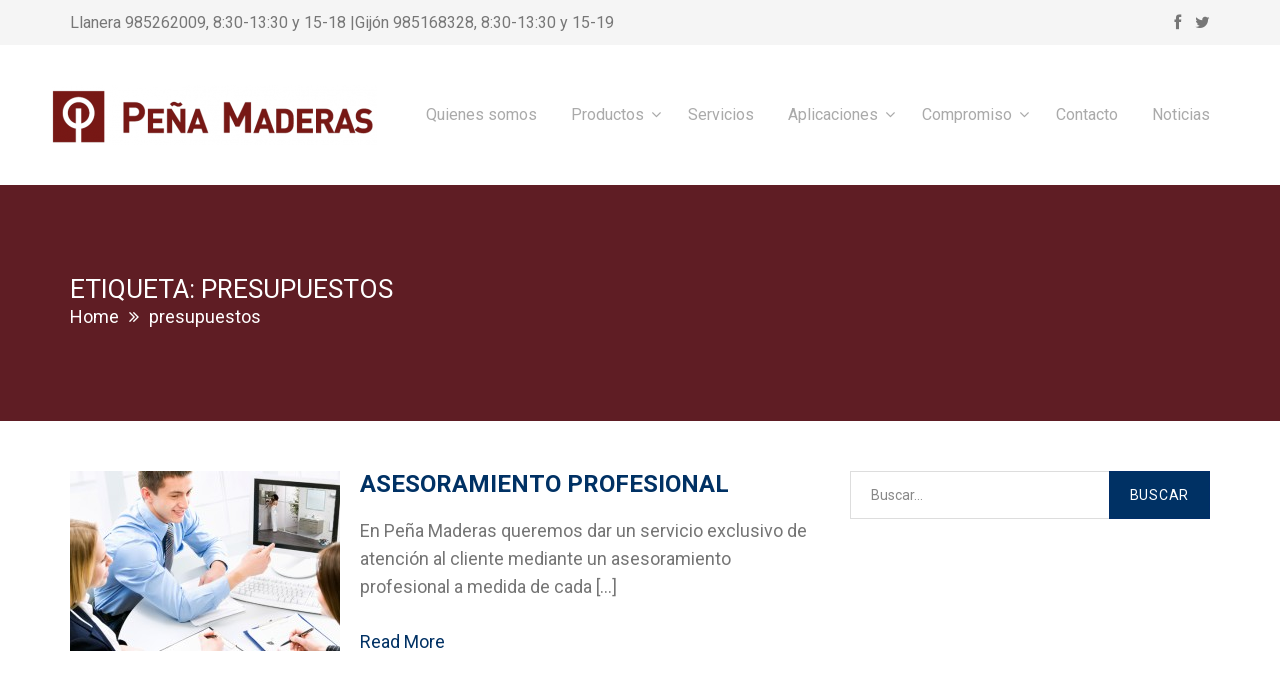

--- FILE ---
content_type: text/html; charset=UTF-8
request_url: http://www.penamaderas.com/tag/presupuestos/
body_size: 10032
content:
<!DOCTYPE html>
<html lang="es-ES"
	itemscope 
	itemtype="http://schema.org/WebSite" 
	prefix="og: http://ogp.me/ns#"   itemscope itemtype="http://schema.org/WebPage">
<head>
	<meta charset="UTF-8">
	<meta name="viewport" content="width=device-width, initial-scale=1">
	<link rel="profile" href="http://gmpg.org/xfn/11">
	<link rel="pingback" href="http://www.penamaderas.com/xmlrpc.php">
	<title>presupuestosPeña Maderas | Peña Maderas</title>

<!-- All in One SEO Pack 2.4.3.1 by Michael Torbert of Semper Fi Web Design[397,431] -->
<link rel="canonical" href="https://www.penamaderas.com/tag/presupuestos/" />
<!-- /all in one seo pack -->
<link rel="alternate" type="application/rss+xml" title="Peña Maderas &raquo; Feed" href="https://www.penamaderas.com/feed/" />
<link rel="alternate" type="application/rss+xml" title="Peña Maderas &raquo; RSS de los comentarios" href="https://www.penamaderas.com/comments/feed/" />
<link rel="alternate" type="application/rss+xml" title="Peña Maderas &raquo; presupuestos RSS de la etiqueta" href="https://www.penamaderas.com/tag/presupuestos/feed/" />
		<script type="text/javascript">
			window._wpemojiSettings = {"baseUrl":"http:\/\/s.w.org\/images\/core\/emoji\/72x72\/","ext":".png","source":{"concatemoji":"http:\/\/www.penamaderas.com\/wp-includes\/js\/wp-emoji-release.min.js?ver=4.3.34"}};
			!function(e,n,t){var a;function o(e){var t=n.createElement("canvas"),a=t.getContext&&t.getContext("2d");return!(!a||!a.fillText)&&(a.textBaseline="top",a.font="600 32px Arial","flag"===e?(a.fillText(String.fromCharCode(55356,56812,55356,56807),0,0),3e3<t.toDataURL().length):(a.fillText(String.fromCharCode(55357,56835),0,0),0!==a.getImageData(16,16,1,1).data[0]))}function i(e){var t=n.createElement("script");t.src=e,t.type="text/javascript",n.getElementsByTagName("head")[0].appendChild(t)}t.supports={simple:o("simple"),flag:o("flag")},t.DOMReady=!1,t.readyCallback=function(){t.DOMReady=!0},t.supports.simple&&t.supports.flag||(a=function(){t.readyCallback()},n.addEventListener?(n.addEventListener("DOMContentLoaded",a,!1),e.addEventListener("load",a,!1)):(e.attachEvent("onload",a),n.attachEvent("onreadystatechange",function(){"complete"===n.readyState&&t.readyCallback()})),(a=t.source||{}).concatemoji?i(a.concatemoji):a.wpemoji&&a.twemoji&&(i(a.twemoji),i(a.wpemoji)))}(window,document,window._wpemojiSettings);
		</script>
		<style type="text/css">
img.wp-smiley,
img.emoji {
	display: inline !important;
	border: none !important;
	box-shadow: none !important;
	height: 1em !important;
	width: 1em !important;
	margin: 0 .07em !important;
	vertical-align: -0.1em !important;
	background: none !important;
	padding: 0 !important;
}
</style>
<link rel='stylesheet' id='contact-form-7-css'  href='http://www.penamaderas.com/wp-content/plugins/contact-form-7/includes/css/styles.css?ver=4.3' type='text/css' media='all' />
<link rel='stylesheet' id='essential-grid-plugin-settings-css'  href='http://www.penamaderas.com/wp-content/plugins/essential-grid/public/assets/css/settings.css?ver=2.0.9.1' type='text/css' media='all' />
<link rel='stylesheet' id='tp-open-sans-css'  href='http://fonts.googleapis.com/css?family=Open+Sans%3A300%2C400%2C600%2C700%2C800&#038;ver=4.3.34' type='text/css' media='all' />
<link rel='stylesheet' id='tp-raleway-css'  href='http://fonts.googleapis.com/css?family=Raleway%3A100%2C200%2C300%2C400%2C500%2C600%2C700%2C800%2C900&#038;ver=4.3.34' type='text/css' media='all' />
<link rel='stylesheet' id='tp-droid-serif-css'  href='http://fonts.googleapis.com/css?family=Droid+Serif%3A400%2C700&#038;ver=4.3.34' type='text/css' media='all' />
<link rel='stylesheet' id='mashsb-styles-css'  href='http://www.penamaderas.com/wp-content/plugins/mashsharer/assets/css/mashsb.min.css?ver=3.8.0' type='text/css' media='all' />
<style id='mashsb-styles-inline-css' type='text/css'>
.mashsb-count {color:#cccccc;}@media only screen and (min-width:568px){.mashsb-buttons a {min-width: 177px;}}
</style>
<link rel='stylesheet' id='projects-styles-css'  href='http://www.penamaderas.com/wp-content/plugins/projects-by-woothemes/assets/css/woo-projects.css?ver=1.4.2' type='text/css' media='all' />
<link rel='stylesheet' id='projects-handheld-css'  href='http://www.penamaderas.com/wp-content/plugins/projects-by-woothemes/assets/css/woo-projects-handheld.css?ver=1.4.2' type='text/css' media='all' />
<link rel='stylesheet' id='rs-plugin-settings-css'  href='http://www.penamaderas.com/wp-content/plugins/revslider/public/assets/css/settings.css?ver=5.0.9' type='text/css' media='all' />
<style id='rs-plugin-settings-inline-css' type='text/css'>
#rs-demo-id {}
</style>
<link rel='stylesheet' id='infinity-style-css'  href='http://www.penamaderas.com/wp-content/themes/tm-builder/style.css?ver=4.3.34' type='text/css' media='all' />
<link rel='stylesheet' id='infinity-main-css'  href='http://www.penamaderas.com/wp-content/themes/tm-builder/css/main.css?ver=4.3.34' type='text/css' media='all' />
<style id='infinity-main-inline-css' type='text/css'>
.entry-content p {
    overflow: hidden;
}
span.h3_inline {
    font-weight: bold;
    color: #000;
    display: block;
}
.footer_custom {
    background-color: #111;
    padding: 40px;
    font-size: .8em;
}
h1, h2, h3, h4, h5 {
    line-height: 1.1;
    text-transform: uppercase;
}
.site-top {
    padding: 10px 0px 10px 0px!important;
    font-size: 16px!important;
}
.h2-bottom-1em { margin-bottom: 1em}

.home .vc_custom_heading.vc_gitem-post-data.vc_gitem-post-data-source-post_excerpt {
    display: none;
}

.home h4 {
    font-size: 1em;
    min-height: 2.3em;
-webkit-hyphens: none;
-moz-hyphens: none;
hyphens: none;
-ms-hyphens:none;
}

.footer_custom, .footer_custom ..container {
    background-color: #434343;
}

.footer_custom .container, .footer_custom  .container {
    background-color: #434343;
}

.footer_custom p {
    color: white;
}
.footer_custom a, .copyright a {
    color: #E0A114!important;
}
.footer_custom a:hover, .copyright a:hover {
    color: #FFFFFF!important;
}
.footer_custom h3 {
    color: #FFF;
    margin-bottom: 1em;
    font-weight: 300;
}


#first-post .post-thumb, .single-post .post-thumb {
display: none;
}

#first-post .entry-content .entry-title, .single-post .entry-content .entry-title, #first-post .entry-content .entry-title a, .single-post .entry-content .entry-title a {
    color: #f7f7f7 !important;
display:none;
}

.footer_custom {
    background-color:#434343;
    padding: 40px;
    font-size: .8em;
}

.vc_gitem-animate-flipHorizontalFadeIn .vc_gitem-zone-a{
padding: 15px !important;
}

.entry-meta span {
    margin-right: 15px;
    display: none;
}

.vc_btn3.vc_btn3-color-juicy-pink, .vc_btn3.vc_btn3-color-juicy-pink.vc_btn3-style-flat {
    color: #ffffff;
    background-color: #f4524d;
    display: none;
}

.home_frase_comercial
{-webkit-hyphens: none;
-moz-hyphens: none;
hyphens: none;
-ms-hyphens:none;
}

.vc_gitem-post-data
{-webkit-hyphens: none;
-moz-hyphens: none;
hyphens: none;
-ms-hyphens:none;
}

.vc_message_box
{-webkit-hyphens: none;
-moz-hyphens: none;
hyphens: none;
-ms-hyphens:none;
}



.site-branding {
    padding: 40px 0px 40px 15px;
    right: 20px;
}

#mc_embed_signup .button {
 line-height:7px!Important; 
color: #751614!Important;

}

.vc_custom_1447349357748 {
    margin-top: 20px !important;

}

.home h4 {
text-transform: none!important;

}

.single-post .single-post-nav {
    padding: 30px 0;
    border-bottom: 1px solid #dddddd;
    display: none;
}


.footer_custom {
    background-color: #868686!important;
    padding: 40px;
    font-size: .8em;
}
.footer_custom .container {
    background-color: #868686;

}

.vc_col-sm-4 {
    width: 33.33333333%;

}


</style>
<link rel='stylesheet' id='infinity-font-awesome-css'  href='http://www.penamaderas.com/wp-content/themes/tm-builder/css/font-awesome.min.css?ver=4.3.34' type='text/css' media='all' />
<link rel='stylesheet' id='infinity-prettyphoto-css'  href='http://www.penamaderas.com/wp-content/themes/tm-builder/css/prettyPhoto.css?ver=4.3.34' type='text/css' media='all' />
<link rel='stylesheet' id='fontawesome-css'  href='//netdna.bootstrapcdn.com/font-awesome/3.2.1/css/font-awesome.min.css?ver=1.3.9' type='text/css' media='all' />
<!--[if IE 7]>
<link rel='stylesheet' id='fontawesome-ie-css'  href='//netdna.bootstrapcdn.com/font-awesome/3.2.1/css/font-awesome-ie7.min.css?ver=1.3.9' type='text/css' media='all' />
<![endif]-->
<link rel='stylesheet' id='js_composer_custom_css-css'  href='//www.penamaderas.com/wp-content/uploads/js_composer/custom.css?ver=4.7.4' type='text/css' media='screen' />
<link rel='stylesheet' id='kirki_google_fonts-css'  href='//fonts.googleapis.com/css?family=Roboto%3Aregular%2Citalic%2C700%2C400%2C700%2C400%2C400%2C400%2C400%2C400%2C400%2C400%2C400%26subset%3Dcyrillic%2Ccyrillic-ext%2Cdevanagari%2Cgreek%2Cgreek-ext%2Ckhmer%2Clatin%2Clatin-ext%2Cvietnamese&#038;ver=1.0.0' type='text/css' media='all' />
<link rel='stylesheet' id='kirki-styles-css'  href='http://www.penamaderas.com/wp-content/themes/tm-builder/core/customizer/kirki/assets/css/kirki-styles.css' type='text/css' media='all' />
<style id='kirki-styles-inline-css' type='text/css'>
.site-branding{padding:40px 0px 40px 15px;}.wpb_text_column li:before,.tp-caption.a1 span,.vc_custom_heading.style5:before,.vc_custom_heading.style4:before,.vc_custom_heading.style4:after,.woocommerce ul.products li.product .price,.woocommerce ul.products li.product .price ins,.woocommerce ul.product_list_widget li,ul.style1 li:before,.better-menu-widget li:before,.single-post .comment-reply-title:before, .page .comment-reply-title:before, .single-post .comments-title:before, .page .comments-title:before,.post-thumb .date,.sidebar .widget-title:before, .wpb_widgetised_column .widget-title:before,.vc_custom_heading.style3,.related.products h2:before,.eg-infinity-features-element-25 i,.services1 .vc_icon_element.vc_icon_element-outer .vc_icon_element-inner.vc_icon_element-color-blue .vc_icon_element-icon,.extra-info i,.vc_custom_heading.style1:before,.vc_custom_heading.style1:after,.vc_custom_heading.style2:before,.vc_custom_heading.style2:after{color:#003164;}.pricing.style1 .wpb_column:nth-child(2) .wpb_wrapper .vc_custom_heading,.pricing.style1 .wpb_column:hover .wpb_wrapper .vc_custom_heading,.tp-caption.icon,.better-menu-widget li:hover:before,.pagination span.current,.thememove_testimonials .author,.recent-posts__item .recent-posts__thumb a:before,.copyright .left,.copyright .left:before{background-color:#003164;}.better-menu-widget li:hover:after,.header01 .site-branding:after,.copyright .left:after{border-left-color:#003164;}.better-menu-widget ul li:hover,input:focus, textarea:focus,.pagination span.current,.search-box input[type="search"],.services1 .vc_col-sm-6:hover .wpb_wrapper:before{border-color:#003164;}.wpb_accordion .wpb_accordion_wrapper .ui-state-active .ui-icon{background:#003164!important;}.thememove_testimonials .author:after{border-left-color:#003164;}.wpb_accordion .wpb_accordion_wrapper .ui-state-active .ui-icon:after{border-left-color:#003164!important;}.post-thumb .year,.post-thumb .month{color:#868686;}.wpb_accordion .wpb_accordion_wrapper .wpb_accordion_header.ui-state-active{background:#868686!important;}.pricing.style1 .wpb_wrapper .vc_custom_heading,.tp-caption.t2:before,.latest:before,.get-quote .wpb_column:nth-child(1):before,.home__about-us .wpb_column:nth-child(1):after,.home__about-us .wpb_column:nth-child(1) .wpb_wrapper:after,button:hover, input:hover[type="button"], input:hover[type="reset"], input:hover[type="submit"], .button:hover,.tm_bread_crumb,.request .wpb_column:nth-child(2) .wpb_wrapper:after,.testi:before,.request .wpb_column:nth-child(2):after{background-color:#868686;}.vc_bar{background-color:#868686!important;}.request .wpb_column:nth-child(2):before{border-right-color:#868686;}.get-quote .wpb_column:nth-child(1):after,.home__about-us .wpb_column:nth-child(1):before{border-left-color:#868686;}.tm_bread_crumb:before{border-left-color:#868686;}a,a:visited{color:#003164;}a:hover{color:#868686;}.tm_bread_crumb{color:#ffffff;}.tm_bread_crumb li a{color:#ffffff;}.tm_bread_crumb li a:hover{color:#ffffff;}body{font-family:Roboto;font-weight:400;font-size:18px;color:#757575;}.vc_label,.tp-caption.a1,.t1,.woocommerce div.product p.price del, .woocommerce div.product span.price del,.woocommerce ul.products li.product .price,.widget_products,.eg-infinity-members-element-0,.wpb_widgetised_column .better-menu-widget ul li, .sidebar .better-menu-widget ul li,.pagination span, .pagination a,.hentry .read-more,.post-thumb .date,.thememove_testimonials .author span:first-child,.wpb_accordion .wpb_accordion_wrapper .wpb_accordion_header a,.recent-posts__item a,.eg-infinity-features-element-0,h1,h2,h3,h4,h5,h6{font-family:Roboto;}h1,h2,h3,h4,h5,h6{font-weight:700;}.sidebar .better-menu-widget ul li,.wpb_widgetised_column .better-menu-widget ul li,h1,h2,h3,h4,h5,h6,.eg-infinity-features-element-0{letter-spacing:0em;}h1, h2, h3, h4{color:#111111;}h1{font-size:28px;}h2{font-size:24px;}h3{font-size:20px;}h4{font-size:16px;}body.boxed{background-color:#e8e8e8;}#open-left{color:#868686;}#site-navigation{font-family:Roboto;font-weight:400;font-size:16px;}#site-navigation .menu > ul > li > a, #site-navigation .menu > li > a, .search-box i:before, .search-box i:after{color:#AAAAAA;}#site-navigation .menu > li > a:hover, #site-navigation .menu > li.current-menu-item > a, .mini-cart .mini-cart__button .mini-cart-icon:hover:before, .search-box:hover i:before, .search-box:hover i:after{color:#003164;}#site-navigation .menu > li.current-menu-item:after, #site-navigation .menu > li:hover:after{background-color:#003164;}#site-navigation .sub-menu,#site-navigation .children{font-family:Roboto;}#site-navigation .sub-menu li a, #site-navigation .children li a{font-weight:400;font-size:14px;}#site-navigation .sub-menu li a, #site-navigation .children li a, #site-navigation .menu li:hover > .sub-menu li.menu-item-has-children:after{color:#868686;}#site-navigation .sub-menu li:hover > a, #site-navigation .children li:hover > a, #site-navigation .sub-menu li a:hover, #site-navigation .children li a:hover, #site-navigation .menu li:hover > .sub-menu li.menu-item-has-children:hover:after, #site-navigation .menu li:hover > .children li.page_item_has_children:hover:after{color:#ffffff;}#site-navigation .menu > ul > li, #site-navigation .menu > li{padding:0px 5px 0px 5px;margin:0px 10px 0px 10px;}#site-navigation .sub-menu li, #site-navigation .children li{padding:10px 10px 10px 10px;background-color:#ffffff;}.main-navigation{background-color:#ffffff;}#site-navigation .sub-menu li:hover, #site-navigation .children li:hover{background-color:#003164;}.cart_list .wc-forward,.woocommerce #respond input#submit, .woocommerce a.button, .woocommerce button.button, .woocommerce input.button,.eg-infinity-features-element-26,.btn,.wpcf7-submit{font-family:Roboto;}.cart_list .wc-forward,.woocommerce .cart .button, .woocommerce .cart input.button,.woocommerce #respond input#submit, .woocommerce a.button, .woocommerce button.button, .woocommerce input.button,.btn{font-size:13px;}.cart_list .wc-forward,.woocommerce #respond input#submit, .woocommerce a.button, .woocommerce button.button, .woocommerce input.button,.btn{font-weight:400;}.cart_list a.wc-forward,.woocommerce #respond input#submit, .woocommerce a.button, .woocommerce button.button, .woocommerce input.button,.eg-infinity-features-element-26 span,.btn span{color:#012E69;}.cart_list a.wc-forward:hover,.woocommerce #respond input#submit, .woocommerce a.button, .woocommerce button.button, .woocommerce input.button,.eg-infinity-features-element-26::before,.btn::before{color:#ffffff;}.woocommerce #respond input#submit, .woocommerce a.button, .woocommerce button.button, .woocommerce input.button,.eg-infinity-features-element-26 span,.eg-infinity-features-element-26::before,.btn span,.btn::before, .woocommerce input[type="submit"]{padding:15px 20px 15px 20px;}.btn, .woocommerce input[type="submit"]{margin:0px 0px 0px 0px;border-width:1px 1px 1px 1px;border-style:solid;border-color:#012E69;}.btn:hover, .woocommerce input[type="submit"]:hover{border-color:#012E69;}.btn.alt:before,.cart_list .button.wc-forward,.eg-infinity-features-element-26 span,.btn span,input[type="submit"], .woocommerce input[type="submit"]{background-color:#ffffff;}.btn.alt span,.cart_list .button.wc-forward:hover,.eg-infinity-features-element-26::before,.btn::before,input[type="submit"]:hover, .woocommerce input[type="submit"]:hover{background-color:#012E69;}.site-top{font-family:Roboto;font-size:14px;font-weight:400;color:#777777;padding:0px 0px 0px 0px;margin:0px 0px 0px 0px;border-width:0px 0px 0px 0px;border-style:solid;border-color:#dddddd;background-color:#F5F5F5;}.site-top a{font-family:Roboto;font-size:14px;font-weight:400;color:#777777;}.site-top a:hover{color:#003164;}.site-header{padding:0px 0px 0px 0px;margin:0px 0px 0px 0px;}.site-footer{font-family:Roboto;font-size:15px;font-weight:400;padding:50px 0px 20px 0px;margin:0px 0px 0px 0px;border-width:0px 0px 0px 0px;border-style:solid;border-color:#000000;background-color:#ffffff;background-image:url("http://builder.zooka.io/data/footer_bg.jpg");}.site-footer,.copyright .right{color:#878787;}.site-footer a{color:#878787;}.site-footer a:hover{color:#ffffff;}.site-footer .widget-title{color:#ffffff;}.copyright{color:#878787;background-color:#111111;}.copyright a{color:#878787;}.copyright a:hover{color:#002C66;}.big-title .entry-title{font-family:Roboto;font-weight:400;letter-spacing:0em;color:#ffffff;font-size:26px;}.big-title{padding:90px 0px 90px 0px;background-color:#003164;background-image:url("http://mediawebsocial.es/pmaderas/wp-content/uploads/2015/12/fondo.jpg");}.big-title:after{background-color:rgba(119,24,21,0.8);}.big-title--single .entry-title{font-family:Roboto;font-weight:400;letter-spacing:0em;color:#ffffff;font-size:26px;}.big-title--single{padding:90px 0px 90px 0px;background-color:#002F66;background-image:url("http://mediawebsocial.es/pmaderas/wp-content/uploads/2015/12/fondopost.jpg");}.big-title--single:after{background-color:rgba(119,24,21,0.8);}@media ( min-width: 1200px ){.services1 .vc_col-sm-6:hover .vc_col-sm-3 .wpb_wrapper{background-color:#003164;}.services1 .vc_col-sm-6:hover .vc_col-sm-3 .wpb_wrapper:after{border-left-color:#003164;}}@media ( max-width: 61.9375rem ){.site-header{background-color:#ffffff;}}
</style>
		<style>
			/* Accessible for screen readers but hidden from view */
			.fa-hidden { position:absolute; left:-10000px; top:auto; width:1px; height:1px; overflow:hidden; }
			.rtl .fa-hidden { left:10000px; }
			.fa-showtext { margin-right: 5px; }
		</style>
		<script type='text/javascript' src='http://www.penamaderas.com/wp-includes/js/jquery/jquery.js?ver=1.11.3'></script>
<script type='text/javascript' src='http://www.penamaderas.com/wp-includes/js/jquery/jquery-migrate.min.js?ver=1.2.1'></script>
<script type='text/javascript' src='http://www.penamaderas.com/wp-content/plugins/essential-grid/public/assets/js/lightbox.js?ver=2.0.9.1'></script>
<script type='text/javascript' src='http://www.penamaderas.com/wp-content/plugins/essential-grid/public/assets/js/jquery.themepunch.tools.min.js?ver=2.0.9.1'></script>
<script type='text/javascript' src='http://www.penamaderas.com/wp-content/plugins/essential-grid/public/assets/js/jquery.themepunch.essential.min.js?ver=2.0.9.1'></script>
<script type='text/javascript'>
/* <![CDATA[ */
var mashsb = {"shares":"0","round_shares":"1","animate_shares":"0","dynamic_buttons":"0","share_url":"https:\/\/www.penamaderas.com\/asesoramiento-profesional\/","title":"Asesoramiento+profesional","image":"https:\/\/www.penamaderas.com\/wp-content\/uploads\/2015\/11\/asesoramiento1.jpg","desc":"En Pe\u00f1a Maderas queremos dar un servicio exclusivo de atenci\u00f3n al cliente mediante un asesoramiento profesional a medida de cada necesidad y resolver todas las cuestiones que se le puedan plantear a la hora de \u2026","hashtag":"","subscribe":"content","subscribe_url":"","activestatus":"1","singular":"0","twitter_popup":"1","refresh":"0","nonce":"c3b30d7640","postid":"","servertime":"1769740071","ajaxurl":"https:\/\/www.penamaderas.com\/wp-admin\/admin-ajax.php"};
/* ]]> */
</script>
<script type='text/javascript' src='http://www.penamaderas.com/wp-content/plugins/mashsharer/assets/js/mashsb.min.js?ver=3.8.0'></script>
<script type='text/javascript' src='http://www.penamaderas.com/wp-content/plugins/revslider/public/assets/js/jquery.themepunch.revolution.min.js?ver=5.0.9'></script>
<link rel="EditURI" type="application/rsd+xml" title="RSD" href="http://www.penamaderas.com/xmlrpc.php?rsd" />
<link rel="wlwmanifest" type="application/wlwmanifest+xml" href="http://www.penamaderas.com/wp-includes/wlwmanifest.xml" /> 
<meta name="generator" content="WordPress 4.3.34" />

		<!-- GA Google Analytics @ https://m0n.co/ga -->
		<script>
			(function(i,s,o,g,r,a,m){i['GoogleAnalyticsObject']=r;i[r]=i[r]||function(){
			(i[r].q=i[r].q||[]).push(arguments)},i[r].l=1*new Date();a=s.createElement(o),
			m=s.getElementsByTagName(o)[0];a.async=1;a.src=g;m.parentNode.insertBefore(a,m)
			})(window,document,'script','https://www.google-analytics.com/analytics.js','ga');
			ga('create', 'UA-39186454-1', 'auto');
			ga('send', 'pageview');
		</script>

			<script type="text/javascript">
			jQuery(document).ready(function() {
				// CUSTOM AJAX CONTENT LOADING FUNCTION
				var ajaxRevslider = function(obj) {
				
					// obj.type : Post Type
					// obj.id : ID of Content to Load
					// obj.aspectratio : The Aspect Ratio of the Container / Media
					// obj.selector : The Container Selector where the Content of Ajax will be injected. It is done via the Essential Grid on Return of Content
					
					var content = "";

					data = {};
					
					data.action = 'revslider_ajax_call_front';
					data.client_action = 'get_slider_html';
					data.token = 'a6e1d34930';
					data.type = obj.type;
					data.id = obj.id;
					data.aspectratio = obj.aspectratio;
					
					// SYNC AJAX REQUEST
					jQuery.ajax({
						type:"post",
						url:"https://www.penamaderas.com/wp-admin/admin-ajax.php",
						dataType: 'json',
						data:data,
						async:false,
						success: function(ret, textStatus, XMLHttpRequest) {
							if(ret.success == true)
								content = ret.data;								
						},
						error: function(e) {
							console.log(e);
						}
					});
					
					 // FIRST RETURN THE CONTENT WHEN IT IS LOADED !!
					 return content;						 
				};
				
				// CUSTOM AJAX FUNCTION TO REMOVE THE SLIDER
				var ajaxRemoveRevslider = function(obj) {
					return jQuery(obj.selector+" .rev_slider").revkill();
				};

				// EXTEND THE AJAX CONTENT LOADING TYPES WITH TYPE AND FUNCTION
				var extendessential = setInterval(function() {
					if (jQuery.fn.tpessential != undefined) {
						clearInterval(extendessential);
						if(typeof(jQuery.fn.tpessential.defaults) !== 'undefined') {
							jQuery.fn.tpessential.defaults.ajaxTypes.push({type:"revslider",func:ajaxRevslider,killfunc:ajaxRemoveRevslider,openAnimationSpeed:0.3});   
							// type:  Name of the Post to load via Ajax into the Essential Grid Ajax Container
							// func: the Function Name which is Called once the Item with the Post Type has been clicked
							// killfunc: function to kill in case the Ajax Window going to be removed (before Remove function !
							// openAnimationSpeed: how quick the Ajax Content window should be animated (default is 0.3)
						}
					}
				},30);
			});
		</script>
		<meta name="generator" content="Powered by Visual Composer - drag and drop page builder for WordPress."/>
<!--[if lte IE 9]><link rel="stylesheet" type="text/css" href="http://www.penamaderas.com/wp-content/plugins/js_composer/assets/css/vc_lte_ie9.css" media="screen"><![endif]--><!--[if IE  8]><link rel="stylesheet" type="text/css" href="http://www.penamaderas.com/wp-content/plugins/js_composer/assets/css/vc-ie8.css" media="screen"><![endif]--><meta name="generator" content="Powered by Slider Revolution 5.0.9 - responsive, Mobile-Friendly Slider Plugin for WordPress with comfortable drag and drop interface." />
<noscript><style> .wpb_animate_when_almost_visible { opacity: 1; }</style></noscript>	<!--
    * WordPress: v4.3.34
    * ThemMove Core: v1.2.5
    * WooCommerce: Not Installed 
    * Visual Composer: v4.7.4
    * Theme: TM Builder v1.1.2 by Zooka Team
    * Child Theme: Not activated
    -->




</head>

<body class="archive tag tag-presupuestos tag-130 header01  wpb-js-composer js-comp-ver-4.7.4 vc_responsive">
<div class="snap-drawers">
	<div class="snap-drawer snap-drawer-left">
		<div class="mobile-menu"><ul id="mobile-menu" class="menu"><li id="menu-item-193" class="menu-item menu-item-type-post_type menu-item-object-page menu-item-193"><a href="https://www.penamaderas.com/quienes-somos/">Quienes somos</a></li>
<li id="menu-item-194" class="menu-item menu-item-type-post_type menu-item-object-page menu-item-has-children menu-item-194"><a href="https://www.penamaderas.com/productos/">Productos</a>
<ul class="sub-menu">
	<li id="menu-item-197" class="menu-item menu-item-type-post_type menu-item-object-post menu-item-197"><a href="https://www.penamaderas.com/tableros/">Tableros</a></li>
	<li id="menu-item-198" class="menu-item menu-item-type-post_type menu-item-object-post menu-item-198"><a href="https://www.penamaderas.com/maderas/">Maderas</a></li>
	<li id="menu-item-201" class="menu-item menu-item-type-post_type menu-item-object-post menu-item-201"><a href="https://www.penamaderas.com/pavimentos/">Pavimentos</a></li>
	<li id="menu-item-205" class="menu-item menu-item-type-post_type menu-item-object-post menu-item-205"><a href="https://www.penamaderas.com/revestimientos/">Revestimientos</a></li>
	<li id="menu-item-206" class="menu-item menu-item-type-post_type menu-item-object-post menu-item-206"><a href="https://www.penamaderas.com/puertas/">Puertas</a></li>
	<li id="menu-item-412" class="menu-item menu-item-type-post_type menu-item-object-post menu-item-412"><a href="https://www.penamaderas.com/escaleras/">Escaleras</a></li>
	<li id="menu-item-552" class="menu-item menu-item-type-post_type menu-item-object-post menu-item-552"><a href="https://www.penamaderas.com/ventanas/">Ventanas</a></li>
	<li id="menu-item-563" class="menu-item menu-item-type-post_type menu-item-object-post menu-item-563"><a href="https://www.penamaderas.com/bricolage/">Bricolage</a></li>
	<li id="menu-item-569" class="menu-item menu-item-type-post_type menu-item-object-post menu-item-569"><a href="https://www.penamaderas.com/cocinas/">Cocinas</a></li>
	<li id="menu-item-1095" class="menu-item menu-item-type-post_type menu-item-object-post menu-item-1095"><a target="_blank" href="https://www.penamaderas.com/grass-el-movimiento-es-verde/">Sistemas Grass</a></li>
	<li id="menu-item-577" class="menu-item menu-item-type-post_type menu-item-object-post menu-item-577"><a href="https://www.penamaderas.com/armarios-empotrados/">Armarios empotrados</a></li>
	<li id="menu-item-598" class="menu-item menu-item-type-post_type menu-item-object-post menu-item-598"><a href="https://www.penamaderas.com/cabinas-sanitarias-2/">Cabinas Sanitarias</a></li>
	<li id="menu-item-579" class="menu-item menu-item-type-post_type menu-item-object-post menu-item-579"><a href="https://www.penamaderas.com/formica/">Formica</a></li>
	<li id="menu-item-580" class="menu-item menu-item-type-post_type menu-item-object-post menu-item-580"><a href="https://www.penamaderas.com/outlet/">Outlet</a></li>
</ul>
</li>
<li id="menu-item-192" class="menu-item menu-item-type-post_type menu-item-object-page menu-item-192"><a href="https://www.penamaderas.com/servicios/">Servicios</a></li>
<li id="menu-item-191" class="menu-item menu-item-type-post_type menu-item-object-page menu-item-has-children menu-item-191"><a href="https://www.penamaderas.com/aplicaciones/">Aplicaciones</a>
<ul class="sub-menu">
	<li id="menu-item-1344" class="menu-item menu-item-type-post_type menu-item-object-post menu-item-1344"><a href="https://www.penamaderas.com/suelos-laminados/">Suelos laminados</a></li>
	<li id="menu-item-403" class="menu-item menu-item-type-post_type menu-item-object-post menu-item-403"><a href="https://www.penamaderas.com/soluciones-en-tableros-2/">Soluciones en tableros</a></li>
	<li id="menu-item-404" class="menu-item menu-item-type-post_type menu-item-object-post menu-item-404"><a href="https://www.penamaderas.com/decoracion-del-hogar/">Decoración del hogar</a></li>
	<li id="menu-item-406" class="menu-item menu-item-type-post_type menu-item-object-post menu-item-406"><a href="https://www.penamaderas.com/madera-para-exterior-y-jardineria/">Madera para exterior y jardinería</a></li>
	<li id="menu-item-408" class="menu-item menu-item-type-post_type menu-item-object-post menu-item-408"><a href="https://www.penamaderas.com/estructuras-y-cubiertas/">Estructuras y cubiertas</a></li>
</ul>
</li>
<li id="menu-item-747" class="menu-item menu-item-type-custom menu-item-object-custom menu-item-has-children menu-item-747"><a href="https://www.penamaderas.com/compromiso/">Compromiso</a>
<ul class="sub-menu">
	<li id="menu-item-208" class="menu-item menu-item-type-post_type menu-item-object-post menu-item-208"><a href="https://www.penamaderas.com/medio-ambiente/">Medio Ambiente</a></li>
	<li id="menu-item-207" class="menu-item menu-item-type-post_type menu-item-object-post menu-item-207"><a href="https://www.penamaderas.com/calidad/">Calidad</a></li>
	<li id="menu-item-2065" class="menu-item menu-item-type-post_type menu-item-object-post menu-item-2065"><a href="https://www.penamaderas.com/desarrollo-sostenible/">Desarrollo sostenible</a></li>
</ul>
</li>
<li id="menu-item-168" class="menu-item menu-item-type-post_type menu-item-object-page menu-item-168"><a href="https://www.penamaderas.com/contacto/">Contacto</a></li>
<li id="menu-item-189" class="menu-item menu-item-type-post_type menu-item-object-page menu-item-189"><a href="https://www.penamaderas.com/noticias/">Noticias</a></li>
</ul></div>	</div>
	<div class="snap-drawer snap-drawer-right"></div>
</div>
<div id="page" class="hfeed site">

		<div class="top-area site-top hidden-xs hidden-sm">
		<div class="container">
			<div class="row middle">
				<div class="col-md-6">
					Llanera 985262009, 8:30-13:30 y 15-18 |Gijón 985168328, 8:30-13:30 y 15-19				</div>
				<div class="col-md-6 end-md end-lg">
										<div class="social-menu"><ul id="social-menu-top" class="menu"><li id="menu-item-665" class="menu-item menu-item-type-custom menu-item-object-custom social-icon facebook menu-item-665"><a target="_blank" href="https://www.facebook.com/Pe%C3%B1a-Maderas-119348748250136/"><i class='icon-2x icon-facebook '></i><span class='fa-hidden'>Facebook</span></a></li>
<li id="menu-item-666" class="menu-item menu-item-type-custom menu-item-object-custom social-icon twitter menu-item-666"><a target="_blank" href="https://twitter.com/Penamaderas"><i class='icon-2x icon-twitter '></i><span class='fa-hidden'>Twitter</span></a></li>
</ul></div>				</div>
			</div>
		</div>
	</div>
<header class="site-header">
	<nav id="site-navigation" class="main-navigation">
		<div class="container">
			<div class="row middle">
				<!-- change 1 -->
				<div class="col-md-10 col-xs-10 col-sm-10 col-lg-2 site-branding">
											<a href="https://www.penamaderas.com/" rel="home"><img
								src="https://www.penamaderas.com/wp-content/uploads/2015/10/penamaderas_Logo-e1445268545525.png" alt="Peña Maderas"/></a>
									</div>
				<!-- change 2 -->
				<div class="col-xs-2 col-sm-2 hidden-lg end">
					<i id="open-left" class="fa fa-navicon"></i>
				</div>
																	<!-- change 3 -->
				<div class="col-lg-10 hidden-xs hidden-sm hidden-md nav-left">
					<div class="primary-menu"><ul id="primary-menu" class="menu"><li class="menu-item menu-item-type-post_type menu-item-object-page menu-item-193"><a href="https://www.penamaderas.com/quienes-somos/">Quienes somos</a></li>
<li class="menu-item menu-item-type-post_type menu-item-object-page menu-item-has-children menu-item-194"><a href="https://www.penamaderas.com/productos/">Productos</a>
<ul class="sub-menu">
	<li class="menu-item menu-item-type-post_type menu-item-object-post menu-item-197"><a href="https://www.penamaderas.com/tableros/">Tableros</a></li>
	<li class="menu-item menu-item-type-post_type menu-item-object-post menu-item-198"><a href="https://www.penamaderas.com/maderas/">Maderas</a></li>
	<li class="menu-item menu-item-type-post_type menu-item-object-post menu-item-201"><a href="https://www.penamaderas.com/pavimentos/">Pavimentos</a></li>
	<li class="menu-item menu-item-type-post_type menu-item-object-post menu-item-205"><a href="https://www.penamaderas.com/revestimientos/">Revestimientos</a></li>
	<li class="menu-item menu-item-type-post_type menu-item-object-post menu-item-206"><a href="https://www.penamaderas.com/puertas/">Puertas</a></li>
	<li class="menu-item menu-item-type-post_type menu-item-object-post menu-item-412"><a href="https://www.penamaderas.com/escaleras/">Escaleras</a></li>
	<li class="menu-item menu-item-type-post_type menu-item-object-post menu-item-552"><a href="https://www.penamaderas.com/ventanas/">Ventanas</a></li>
	<li class="menu-item menu-item-type-post_type menu-item-object-post menu-item-563"><a href="https://www.penamaderas.com/bricolage/">Bricolage</a></li>
	<li class="menu-item menu-item-type-post_type menu-item-object-post menu-item-569"><a href="https://www.penamaderas.com/cocinas/">Cocinas</a></li>
	<li class="menu-item menu-item-type-post_type menu-item-object-post menu-item-1095"><a target="_blank" href="https://www.penamaderas.com/grass-el-movimiento-es-verde/">Sistemas Grass</a></li>
	<li class="menu-item menu-item-type-post_type menu-item-object-post menu-item-577"><a href="https://www.penamaderas.com/armarios-empotrados/">Armarios empotrados</a></li>
	<li class="menu-item menu-item-type-post_type menu-item-object-post menu-item-598"><a href="https://www.penamaderas.com/cabinas-sanitarias-2/">Cabinas Sanitarias</a></li>
	<li class="menu-item menu-item-type-post_type menu-item-object-post menu-item-579"><a href="https://www.penamaderas.com/formica/">Formica</a></li>
	<li class="menu-item menu-item-type-post_type menu-item-object-post menu-item-580"><a href="https://www.penamaderas.com/outlet/">Outlet</a></li>
</ul>
</li>
<li class="menu-item menu-item-type-post_type menu-item-object-page menu-item-192"><a href="https://www.penamaderas.com/servicios/">Servicios</a></li>
<li class="menu-item menu-item-type-post_type menu-item-object-page menu-item-has-children menu-item-191"><a href="https://www.penamaderas.com/aplicaciones/">Aplicaciones</a>
<ul class="sub-menu">
	<li class="menu-item menu-item-type-post_type menu-item-object-post menu-item-1344"><a href="https://www.penamaderas.com/suelos-laminados/">Suelos laminados</a></li>
	<li class="menu-item menu-item-type-post_type menu-item-object-post menu-item-403"><a href="https://www.penamaderas.com/soluciones-en-tableros-2/">Soluciones en tableros</a></li>
	<li class="menu-item menu-item-type-post_type menu-item-object-post menu-item-404"><a href="https://www.penamaderas.com/decoracion-del-hogar/">Decoración del hogar</a></li>
	<li class="menu-item menu-item-type-post_type menu-item-object-post menu-item-406"><a href="https://www.penamaderas.com/madera-para-exterior-y-jardineria/">Madera para exterior y jardinería</a></li>
	<li class="menu-item menu-item-type-post_type menu-item-object-post menu-item-408"><a href="https://www.penamaderas.com/estructuras-y-cubiertas/">Estructuras y cubiertas</a></li>
</ul>
</li>
<li class="menu-item menu-item-type-custom menu-item-object-custom menu-item-has-children menu-item-747"><a href="https://www.penamaderas.com/compromiso/">Compromiso</a>
<ul class="sub-menu">
	<li class="menu-item menu-item-type-post_type menu-item-object-post menu-item-208"><a href="https://www.penamaderas.com/medio-ambiente/">Medio Ambiente</a></li>
	<li class="menu-item menu-item-type-post_type menu-item-object-post menu-item-207"><a href="https://www.penamaderas.com/calidad/">Calidad</a></li>
	<li class="menu-item menu-item-type-post_type menu-item-object-post menu-item-2065"><a href="https://www.penamaderas.com/desarrollo-sostenible/">Desarrollo sostenible</a></li>
</ul>
</li>
<li class="menu-item menu-item-type-post_type menu-item-object-page menu-item-168"><a href="https://www.penamaderas.com/contacto/">Contacto</a></li>
<li class="menu-item menu-item-type-post_type menu-item-object-page menu-item-189"><a href="https://www.penamaderas.com/noticias/">Noticias</a></li>
</ul></div>				</div>
							</div>
		</div>
	</nav>
	<!-- #site-navigation -->
</header><!-- #masthead -->
	<div class="site-content">
	<header class="big-title" style="background-image: url('http://mediawebsocial.es/pmaderas/wp-content/uploads/2015/12/fondo.jpg')">
		<div class="container">
			<h1 class="entry-title">Etiqueta: presupuestos</h1>							<div class="breadcrumb">
					<div class="container">
						<ul class="tm_bread_crumb">
	<li class="level-1 top"><a href="https://www.penamaderas.com/">Home</a></li>
	<li class="level-2 sub tail current">presupuestos</li>
</ul>
					</div>
				</div>
					</div>
	</header>
	<div class="container">
		<div class="row">
																<div class="col-md-8">
				<main class="content">
												<article id="post-45" class="post-45 post type-post status-publish format-standard has-post-thumbnail hentry category-c12-servicios tag-asesoramiento tag-madera-asturias tag-maderas-asturias tag-presupuestos tag-profesional">
					<div class="post-thumb">
				<a href="https://www.penamaderas.com/asesoramiento-profesional/" rel="bookmark"><img width="270" height="180" src="https://www.penamaderas.com/wp-content/uploads/2015/11/asesoramiento1-270x180.jpg" class="attachment-270x180 wp-post-image" alt="asesoramiento1" /></a>
			</div>
				<header class="entry-header">
			<h2 class="entry-title"><a href="https://www.penamaderas.com/asesoramiento-profesional/" rel="bookmark">Asesoramiento profesional</a></h2>		</header>
		<!-- .entry-header -->
					<div class="entry-meta">
			<span class="post-time">
				<i class="fa fa-clock-o"></i> noviembre 7, 2012			</span>
			<span class="comments-counts">
				<i class="fa fa-comment"></i>0 comment			</span>
			</div><!-- .entry-meta -->
				<div class="entry-content">
			<p>En Peña Maderas queremos dar un servicio exclusivo de atención al cliente mediante un asesoramiento profesional a medida de cada [&hellip;]</p>
			<span class="read-more">
		<a href="https://www.penamaderas.com/asesoramiento-profesional/">Read More</a>
	</span>
		</div>
		<!-- .entry-content -->
	</article><!-- #post-## -->
														</main>
			</div>
							
<div class="col-md-4">
	<aside class="sidebar" itemscope="itemscope" itemtype="http://schema.org/WPSideBar">
		<aside id="search-2" class="widget widget_search"><form method="get" class="search-form" action="https://www.penamaderas.com/">
					<input type="search" class="search-field" placeholder="Buscar..." value="" name="s" title="Search for:">
				<input type="submit" class="search-submit" value="Buscar">
			</form></aside>	</aside>
</div>
					</div>
	</div>

</div><!-- #content -->

<div class="footer_custom">
	<div class="container">
		<div class="row">
			<div class="wpb_column vc_column_container vc_col-sm-4">
				<div class="wpb_wrapper">
					<div class="wpb_text_column wpb_content_element ">
						<div class="wpb_wrapper">
							<p>LLANERA</p>
							<p>Pol. de Asipo, parcela 31<br />
							33428 Llanera, Asturias, Espa&ntilde;a<br />
							Tel: +34 985 26 20 09 / +34 985 26 20 59<br />
							Fax: +34 985 26 27 97<br />
							Horario 8:30-13:30 y 15:00-18:00<br />
							 <br />	
							asipo@penamaderas.com</p>
						</div>
					</div>
				</div>
			</div>
			<div class="wpb_column vc_column_container vc_col-sm-4">
				<div class="wpb_wrapper">
					<div class="wpb_text_column wpb_content_element ">
						<div class="wpb_wrapper">
							<p>GIJON</p>
							<p>Pol. de Roces, 4, c/Nicolás Cop&eacute;rnico 178<br />
							33211 Gij&oacute;n, Asturias, Espa&ntilde;a<br />
							Tel: 985 16 83 28 / 985 16 83 30<br />
							Fax: +34 985 16 83 30<br />
							Horario 8:30-13:30 y 15:00-19:00<br />							
							gijon@penamaderas.com</p>
						</div>
					</div>
				</div>
			</div>
			<div class="wpb_column vc_column_container vc_col-sm-4">
				<div class="wpb_wrapper">
					<div class="wpb_text_column wpb_content_element ">
						<div class="wpb_wrapper">
							
							<img src="https://www.penamaderas.com/wp-content/uploads/2021/02/logo_aaj_12.jpg">
							
							 </p>
						</div>
					</div>
				</div>
			</div>
		</div>
	</div>
</div>



	<div class="copyright">
		<div class="container">
			<div class="row middle">
				<div class="col-md-12 end-md end-lg center">
					2025 Peña Maderas S.A. <a href="https://www.penamaderas.com/?p=49">Aviso Legal</a> Todos los derechos reservados. Desarrollado por <a href="http://www.mediawebsocial.es/">MediaWebSocial</a>

				</div>
			</div>
		</div>
	</div>
</div><!-- #page -->

							<script>
				jQuery(document).ready(function ($) {
					$("#site-navigation").headroom(
						{
							offset: 42
						}
					);
				});
			</script>
				<script type='text/javascript' src='http://www.penamaderas.com/wp-content/plugins/contact-form-7/includes/js/jquery.form.min.js?ver=3.51.0-2014.06.20'></script>
<script type='text/javascript'>
/* <![CDATA[ */
var _wpcf7 = {"loaderUrl":"http:\/\/www.penamaderas.com\/wp-content\/plugins\/contact-form-7\/images\/ajax-loader.gif","sending":"Enviando..."};
/* ]]> */
</script>
<script type='text/javascript' src='http://www.penamaderas.com/wp-content/plugins/contact-form-7/includes/js/scripts.js?ver=4.3'></script>
<script type='text/javascript' src='http://www.penamaderas.com/wp-content/themes/tm-builder/js/jQuery.headroom.min.js?ver=1.1.2'></script>
<script type='text/javascript' src='http://www.penamaderas.com/wp-content/themes/tm-builder/js/headroom.min.js?ver=1.1.2'></script>
<script type='text/javascript' src='http://www.penamaderas.com/wp-content/themes/tm-builder/js/snap.min.js?ver=1.1.2'></script>
<script type='text/javascript' src='http://www.penamaderas.com/wp-content/themes/tm-builder/js/owl.carousel.min.js?ver=1.1.2'></script>
<script type='text/javascript' src='http://www.penamaderas.com/wp-content/themes/tm-builder/js/main.js?ver=1.1.2'></script>
<script type='text/javascript' src='http://www.penamaderas.com/wp-content/themes/tm-builder/js/jquery.prettyPhoto.js?ver=1.1.2'></script>

<!-- This site is optimized with Phil Singleton's WP SEO Structured Data Plugin v2.5.6 - https://kcseopro.com/wordpress-seo-structured-data-schema-plugin/ -->

<!-- / WP SEO Structured Data Plugin. -->


</body>
</html>

--- FILE ---
content_type: text/css
request_url: http://www.penamaderas.com/wp-content/uploads/js_composer/custom.css?ver=4.7.4
body_size: 65
content:
.big-title {background-size: cover; background-position: center;}

--- FILE ---
content_type: text/plain
request_url: https://www.google-analytics.com/j/collect?v=1&_v=j102&a=1521829158&t=pageview&_s=1&dl=http%3A%2F%2Fwww.penamaderas.com%2Ftag%2Fpresupuestos%2F&ul=en-us%40posix&dt=presupuestosPe%C3%B1a%20Maderas%20%7C%20Pe%C3%B1a%20Maderas&sr=1280x720&vp=1280x720&_u=IEBAAEABAAAAACAAI~&jid=2043444443&gjid=1528815088&cid=254324002.1769740073&tid=UA-39186454-1&_gid=1186805827.1769740073&_r=1&_slc=1&z=1864876323
body_size: -451
content:
2,cG-8159TL25W1